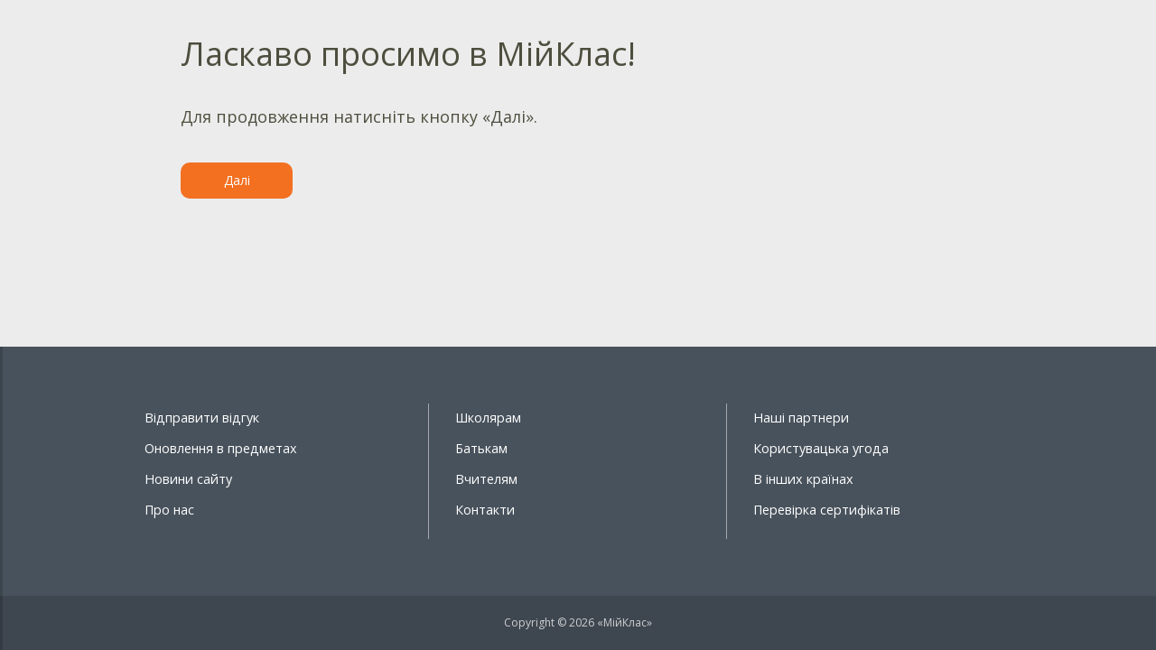

--- FILE ---
content_type: text/html; charset=utf-8
request_url: https://www.miyklas.com.ua/info/e-schools-auth?utm_source=e-schools&utm_medium=email&utm_campaign=es-t-karantin
body_size: 2618
content:


<!DOCTYPE html>
<html lang="uk">
<head prefix="og: http://ogp.me/ns#">
    <meta charset="utf-8" />
    <meta http-equiv="X-UA-Compatible" content="IE=edge" />
        <meta name="viewport" content="width=device-width, initial-scale=1.0">
    <title>Підтвердження входу з e-schools.info</title>
    <link href="//fonts.googleapis.com/css2?family=Montserrat:ital,wght@0,200..800;1,200..800&amp;family=Open+Sans:ital,wght@0,400..600;1,400..600&amp;family=Roboto+Condensed:ital,wght@0,300..400;1,300..400&amp;display=swap&amp;subset=latin,cyrillic" rel="stylesheet" type="text/css" media="screen and (min-width: 768px)" />
<link href="//fonts.googleapis.com/css2?family=Montserrat:ital,wght@0,200..800;1,200..800&amp;family=Roboto+Condensed:ital,wght@0,300..700;1,300..700&amp;display=swap&amp;subset=latin,cyrillic" rel="stylesheet" type="text/css" media="screen and (max-width: 767px)" />


    <link href="https://cdnjs.cloudflare.com/ajax/libs/twitter-bootstrap/3.4.1/css/bootstrap.min.css" rel="stylesheet"/>

    <link href="//cdn.miyklas.com.ua/bundles/Content/layout?v=exxfuQY4P5vj05VXTIdt8NWhCRzdt32j83FP_Q3nbSM1&av=7" rel="stylesheet"/>

    
    
<script>window.Yk=window.Yk||{};Yk.__load=[];window.$=window.$||function(n){Yk.__load.push(n)};Yk.context={enableRegWithCode:!1,allowPushReminder:!1,exercisePreviewPart:!1}</script>
        <link href="/favicon.ico" rel="shortcut icon" />

<link rel="apple-touch-icon" href="https://cdn.miyklas.com.ua/7/Content/Img/favicon/Ranok/apple-touch-icon.png">
<link rel="icon" type="image/png" href="https://cdn.miyklas.com.ua/7/Content/Img/favicon/Ranok/favicon-32x32.png" sizes="32x32">
<link rel="icon" type="image/png" href="https://cdn.miyklas.com.ua/7/Content/Img/favicon/Ranok/favicon-16x16.png" sizes="16x16">
<link rel="manifest" href="/Content/Img/favicon/Ranok/manifest.json">
<link rel="mask-icon" href="https://cdn.miyklas.com.ua/7/Content/Img/favicon/Ranok/safari-pinned-tab.svg" color="#205cbe">
<meta name="msapplication-config" content="/Content/Img/favicon/Ranok/browserconfig.xml" />
<meta name="theme-color" content="#3c5157">        
    

    
    
            <meta name="robots" content="noindex" />




    

    
    

    

<script>window.dataLayer=window.dataLayer||[];dataLayer.push({userIsAuthenticated:!1,UserRole:"",UserClass:"",UserIsVIP:""}),function(n,t,i,r,u){n[r]=n[r]||[];n[r].push({"gtm.start":(new Date).getTime(),event:"gtm.js"});var e=t.getElementsByTagName(i)[0],f=t.createElement(i),o=r!="dataLayer"?"&l="+r:"";f.async=!0;f.src="https://www.googletagmanager.com/gtm.js?id="+u+o;e.parentNode.insertBefore(f,e)}(window,document,"script","dataLayer","GTM-WVLG27")</script>    <meta property="og:image" content="https://uploads.cdn.miyklas.com.ua/upload/logo/MiyKlas/MIJKLAS_logo_big_tr.png">
<!-- Google tag (gtag.js) -->
<script async src="https://www.googletagmanager.com/gtag/js?id=AW-11451663884">
</script>
<script>
  window.dataLayer = window.dataLayer || [];
  function gtag(){dataLayer.push(arguments);}
  gtag('js', new Date());

  gtag('config', 'AW-11451663884');
</script>    </head>
<body itemscope itemtype="http://schema.org/WebPage">
    <noscript><iframe src="https://www.googletagmanager.com/ns.html?id=GTM-WVLG27" height="0" width="0" style="display:none;visibility:hidden"></iframe></noscript>
    


<div class="clmwrap">
    <div class="main-content" >
        <div class="flex">
            <div class="flex-item">
                <div class="tframe">
                    <div class="container-fluid wrap">
                        
<h1 style="margin-left: 40px;">Ласкаво просимо в МійКлас!</h1>

<p style="margin-left: 40px;">&nbsp;</p>

<p style="margin-left: 40px;"><span style="font-size:18px;">Для продовження натисніть кнопку &laquo;Далі&raquo;.</span></p>

<p>&nbsp;</p>

<p style="margin-left: 40px;"><a class="btn primary" href="https://miyklas.com.ua/sso/AuthRedirect/eschools?authAction=loginGate&amp;returnUrl=/" rel="nofollow" style="text-align: center;">Далі</a></p>

                    </div>
                </div>
            </div>
            

<div class="footer bold" itemscope itemtype="http://schema.org/WPFooter">
        <div class="tframeblock-footer">
            <nav class="sub-menu dtbl xs-tbl-block" itemscope itemtype="http://schema.org/SiteNavigationElement">
                    <div class="sub-menu-column cell">
                            <div class="sub-menu-link-wrap">
                                    <a href="javascript:" class="sub-menu-link feebacklink" data-lang="">Відправити відгук</a>
                            </div>
                            <div class="sub-menu-link-wrap">
                                    <a class="sub-menu-link" href="/p-updates">Оновлення в предметах</a>
                            </div>
                            <div class="sub-menu-link-wrap">
                                    <a class="sub-menu-link" href="/novosti">Новини сайту</a>
                            </div>
                            <div class="sub-menu-link-wrap">
                                    <a class="sub-menu-link" href="/info/pro-nas-2025">Про нас</a>
                            </div>
                    </div>
                    <div class="sub-menu-column cell">
                            <div class="sub-menu-link-wrap">
                                    <a class="sub-menu-link" href="/info/shkolyaram">Школярам</a>
                            </div>
                            <div class="sub-menu-link-wrap">
                                    <a class="sub-menu-link" href="/info/batkam">Батькам</a>
                            </div>
                            <div class="sub-menu-link-wrap">
                                    <a class="sub-menu-link" href="/info/vchitelyam">Вчителям</a>
                            </div>
                            <div class="sub-menu-link-wrap">
                                    <a class="sub-menu-link" href="/info/contacts">Контакти</a>
                            </div>
                    </div>
                    <div class="sub-menu-column cell">
                            <div class="sub-menu-link-wrap">
                                    <a class="sub-menu-link" href="/info/partneri">Наші партнери</a>
                            </div>
                            <div class="sub-menu-link-wrap">
                                    <a class="sub-menu-link" href="/info/rules">Користувацька угода</a>
                            </div>
                            <div class="sub-menu-link-wrap">
                                    <a class="sub-menu-link" href="/info/worldwide">В інших країнах</a>
                            </div>
                            <div class="sub-menu-link-wrap">
                                    <a class="sub-menu-link" href="/achievement/verify">Перевірка сертифікатів</a>
                            </div>
                    </div>
                            </nav>
        </div>
    <div class="copyright">
        <div class="tframeblock-footer">
                    <span class="cpr">Copyright &copy; 2026 &#171;МійКлас&#187;</span>

        </div>
    </div>
</div>



        </div>
    </div>
</div>





    <script src="https://cdnjs.cloudflare.com/ajax/libs/jquery/3.4.1/jquery.min.js" crossorigin="anonymous"></script>

    <script src="//cdn.miyklas.com.ua/bundles/Scripts/layout/uk?v=Nt6eMezD_4nvammptP-BFUI8VdWTJQJpd8IOu2SKIf01&av=7" crossorigin="anonymous"></script>

    
    
                    

    
    

    <script>$.each(Yk.__load,function(n,t){$(t)})</script>
    <script>var sdkInstance="appInsightsSDK",aiName,aisdk;window[sdkInstance]="appInsights";aiName=window[sdkInstance];aisdk=window[aiName]||function(n){function i(n){t[n]=function(){var i=arguments;t.queue.push(function(){t[n].apply(t,i)})}}var t={config:n},u,f,r,e,o;t.initialize=!0;u=document;f=window;setTimeout(function(){var t=u.createElement("script");t.src=n.url||"https://az416426.vo.msecnd.net/scripts/b/ai.2.min.js";u.getElementsByTagName("script")[0].parentNode.appendChild(t)});try{t.cookie=u.cookie}catch(n){}for(t.queue=[],t.version=2,r=["Event","PageView","Exception","Trace","DependencyData","Metric","PageViewPerformance"];r.length;)i("track"+r.pop());return i("startTrackPage"),i("stopTrackPage"),e="Track"+r[0],(i("start"+e),i("stop"+e),i("setAuthenticatedUserContext"),i("clearAuthenticatedUserContext"),i("flush"),!0===n.disableExceptionTracking||n.extensionConfig&&n.extensionConfig.ApplicationInsightsAnalytics&&!0===n.extensionConfig.ApplicationInsightsAnalytics.disableExceptionTracking)||(i("_"+(r="onerror")),o=f[r],f[r]=function(n,i,u,f,e){var s=o&&o(n,i,u,f,e);return!0!==s&&t["_"+r]({message:n,url:i,lineNumber:u,columnNumber:f,error:e}),s},n.autoExceptionInstrumented=!0),t}({samplingPercentage:.3,instrumentationKey:"f983ae8b-0249-44f7-bcc1-53a5c2ab5fb3"});window[aiName]=aisdk;aisdk.queue&&0===aisdk.queue.length&&aisdk.trackPageView({})</script>
</body>
</html>
